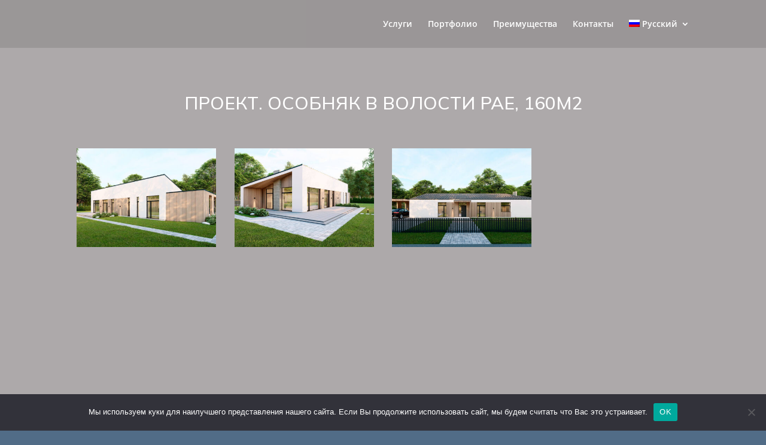

--- FILE ---
content_type: text/html; charset=utf-8
request_url: https://www.google.com/recaptcha/api2/anchor?ar=1&k=6LfjvdAeAAAAAPcjr48tA3qZA_K-1oiQfJE1KSw6&co=aHR0cHM6Ly9iZXJtdWRhLmVlOjQ0Mw..&hl=en&v=PoyoqOPhxBO7pBk68S4YbpHZ&size=invisible&anchor-ms=20000&execute-ms=30000&cb=h7evgoc3t4w1
body_size: 48670
content:
<!DOCTYPE HTML><html dir="ltr" lang="en"><head><meta http-equiv="Content-Type" content="text/html; charset=UTF-8">
<meta http-equiv="X-UA-Compatible" content="IE=edge">
<title>reCAPTCHA</title>
<style type="text/css">
/* cyrillic-ext */
@font-face {
  font-family: 'Roboto';
  font-style: normal;
  font-weight: 400;
  font-stretch: 100%;
  src: url(//fonts.gstatic.com/s/roboto/v48/KFO7CnqEu92Fr1ME7kSn66aGLdTylUAMa3GUBHMdazTgWw.woff2) format('woff2');
  unicode-range: U+0460-052F, U+1C80-1C8A, U+20B4, U+2DE0-2DFF, U+A640-A69F, U+FE2E-FE2F;
}
/* cyrillic */
@font-face {
  font-family: 'Roboto';
  font-style: normal;
  font-weight: 400;
  font-stretch: 100%;
  src: url(//fonts.gstatic.com/s/roboto/v48/KFO7CnqEu92Fr1ME7kSn66aGLdTylUAMa3iUBHMdazTgWw.woff2) format('woff2');
  unicode-range: U+0301, U+0400-045F, U+0490-0491, U+04B0-04B1, U+2116;
}
/* greek-ext */
@font-face {
  font-family: 'Roboto';
  font-style: normal;
  font-weight: 400;
  font-stretch: 100%;
  src: url(//fonts.gstatic.com/s/roboto/v48/KFO7CnqEu92Fr1ME7kSn66aGLdTylUAMa3CUBHMdazTgWw.woff2) format('woff2');
  unicode-range: U+1F00-1FFF;
}
/* greek */
@font-face {
  font-family: 'Roboto';
  font-style: normal;
  font-weight: 400;
  font-stretch: 100%;
  src: url(//fonts.gstatic.com/s/roboto/v48/KFO7CnqEu92Fr1ME7kSn66aGLdTylUAMa3-UBHMdazTgWw.woff2) format('woff2');
  unicode-range: U+0370-0377, U+037A-037F, U+0384-038A, U+038C, U+038E-03A1, U+03A3-03FF;
}
/* math */
@font-face {
  font-family: 'Roboto';
  font-style: normal;
  font-weight: 400;
  font-stretch: 100%;
  src: url(//fonts.gstatic.com/s/roboto/v48/KFO7CnqEu92Fr1ME7kSn66aGLdTylUAMawCUBHMdazTgWw.woff2) format('woff2');
  unicode-range: U+0302-0303, U+0305, U+0307-0308, U+0310, U+0312, U+0315, U+031A, U+0326-0327, U+032C, U+032F-0330, U+0332-0333, U+0338, U+033A, U+0346, U+034D, U+0391-03A1, U+03A3-03A9, U+03B1-03C9, U+03D1, U+03D5-03D6, U+03F0-03F1, U+03F4-03F5, U+2016-2017, U+2034-2038, U+203C, U+2040, U+2043, U+2047, U+2050, U+2057, U+205F, U+2070-2071, U+2074-208E, U+2090-209C, U+20D0-20DC, U+20E1, U+20E5-20EF, U+2100-2112, U+2114-2115, U+2117-2121, U+2123-214F, U+2190, U+2192, U+2194-21AE, U+21B0-21E5, U+21F1-21F2, U+21F4-2211, U+2213-2214, U+2216-22FF, U+2308-230B, U+2310, U+2319, U+231C-2321, U+2336-237A, U+237C, U+2395, U+239B-23B7, U+23D0, U+23DC-23E1, U+2474-2475, U+25AF, U+25B3, U+25B7, U+25BD, U+25C1, U+25CA, U+25CC, U+25FB, U+266D-266F, U+27C0-27FF, U+2900-2AFF, U+2B0E-2B11, U+2B30-2B4C, U+2BFE, U+3030, U+FF5B, U+FF5D, U+1D400-1D7FF, U+1EE00-1EEFF;
}
/* symbols */
@font-face {
  font-family: 'Roboto';
  font-style: normal;
  font-weight: 400;
  font-stretch: 100%;
  src: url(//fonts.gstatic.com/s/roboto/v48/KFO7CnqEu92Fr1ME7kSn66aGLdTylUAMaxKUBHMdazTgWw.woff2) format('woff2');
  unicode-range: U+0001-000C, U+000E-001F, U+007F-009F, U+20DD-20E0, U+20E2-20E4, U+2150-218F, U+2190, U+2192, U+2194-2199, U+21AF, U+21E6-21F0, U+21F3, U+2218-2219, U+2299, U+22C4-22C6, U+2300-243F, U+2440-244A, U+2460-24FF, U+25A0-27BF, U+2800-28FF, U+2921-2922, U+2981, U+29BF, U+29EB, U+2B00-2BFF, U+4DC0-4DFF, U+FFF9-FFFB, U+10140-1018E, U+10190-1019C, U+101A0, U+101D0-101FD, U+102E0-102FB, U+10E60-10E7E, U+1D2C0-1D2D3, U+1D2E0-1D37F, U+1F000-1F0FF, U+1F100-1F1AD, U+1F1E6-1F1FF, U+1F30D-1F30F, U+1F315, U+1F31C, U+1F31E, U+1F320-1F32C, U+1F336, U+1F378, U+1F37D, U+1F382, U+1F393-1F39F, U+1F3A7-1F3A8, U+1F3AC-1F3AF, U+1F3C2, U+1F3C4-1F3C6, U+1F3CA-1F3CE, U+1F3D4-1F3E0, U+1F3ED, U+1F3F1-1F3F3, U+1F3F5-1F3F7, U+1F408, U+1F415, U+1F41F, U+1F426, U+1F43F, U+1F441-1F442, U+1F444, U+1F446-1F449, U+1F44C-1F44E, U+1F453, U+1F46A, U+1F47D, U+1F4A3, U+1F4B0, U+1F4B3, U+1F4B9, U+1F4BB, U+1F4BF, U+1F4C8-1F4CB, U+1F4D6, U+1F4DA, U+1F4DF, U+1F4E3-1F4E6, U+1F4EA-1F4ED, U+1F4F7, U+1F4F9-1F4FB, U+1F4FD-1F4FE, U+1F503, U+1F507-1F50B, U+1F50D, U+1F512-1F513, U+1F53E-1F54A, U+1F54F-1F5FA, U+1F610, U+1F650-1F67F, U+1F687, U+1F68D, U+1F691, U+1F694, U+1F698, U+1F6AD, U+1F6B2, U+1F6B9-1F6BA, U+1F6BC, U+1F6C6-1F6CF, U+1F6D3-1F6D7, U+1F6E0-1F6EA, U+1F6F0-1F6F3, U+1F6F7-1F6FC, U+1F700-1F7FF, U+1F800-1F80B, U+1F810-1F847, U+1F850-1F859, U+1F860-1F887, U+1F890-1F8AD, U+1F8B0-1F8BB, U+1F8C0-1F8C1, U+1F900-1F90B, U+1F93B, U+1F946, U+1F984, U+1F996, U+1F9E9, U+1FA00-1FA6F, U+1FA70-1FA7C, U+1FA80-1FA89, U+1FA8F-1FAC6, U+1FACE-1FADC, U+1FADF-1FAE9, U+1FAF0-1FAF8, U+1FB00-1FBFF;
}
/* vietnamese */
@font-face {
  font-family: 'Roboto';
  font-style: normal;
  font-weight: 400;
  font-stretch: 100%;
  src: url(//fonts.gstatic.com/s/roboto/v48/KFO7CnqEu92Fr1ME7kSn66aGLdTylUAMa3OUBHMdazTgWw.woff2) format('woff2');
  unicode-range: U+0102-0103, U+0110-0111, U+0128-0129, U+0168-0169, U+01A0-01A1, U+01AF-01B0, U+0300-0301, U+0303-0304, U+0308-0309, U+0323, U+0329, U+1EA0-1EF9, U+20AB;
}
/* latin-ext */
@font-face {
  font-family: 'Roboto';
  font-style: normal;
  font-weight: 400;
  font-stretch: 100%;
  src: url(//fonts.gstatic.com/s/roboto/v48/KFO7CnqEu92Fr1ME7kSn66aGLdTylUAMa3KUBHMdazTgWw.woff2) format('woff2');
  unicode-range: U+0100-02BA, U+02BD-02C5, U+02C7-02CC, U+02CE-02D7, U+02DD-02FF, U+0304, U+0308, U+0329, U+1D00-1DBF, U+1E00-1E9F, U+1EF2-1EFF, U+2020, U+20A0-20AB, U+20AD-20C0, U+2113, U+2C60-2C7F, U+A720-A7FF;
}
/* latin */
@font-face {
  font-family: 'Roboto';
  font-style: normal;
  font-weight: 400;
  font-stretch: 100%;
  src: url(//fonts.gstatic.com/s/roboto/v48/KFO7CnqEu92Fr1ME7kSn66aGLdTylUAMa3yUBHMdazQ.woff2) format('woff2');
  unicode-range: U+0000-00FF, U+0131, U+0152-0153, U+02BB-02BC, U+02C6, U+02DA, U+02DC, U+0304, U+0308, U+0329, U+2000-206F, U+20AC, U+2122, U+2191, U+2193, U+2212, U+2215, U+FEFF, U+FFFD;
}
/* cyrillic-ext */
@font-face {
  font-family: 'Roboto';
  font-style: normal;
  font-weight: 500;
  font-stretch: 100%;
  src: url(//fonts.gstatic.com/s/roboto/v48/KFO7CnqEu92Fr1ME7kSn66aGLdTylUAMa3GUBHMdazTgWw.woff2) format('woff2');
  unicode-range: U+0460-052F, U+1C80-1C8A, U+20B4, U+2DE0-2DFF, U+A640-A69F, U+FE2E-FE2F;
}
/* cyrillic */
@font-face {
  font-family: 'Roboto';
  font-style: normal;
  font-weight: 500;
  font-stretch: 100%;
  src: url(//fonts.gstatic.com/s/roboto/v48/KFO7CnqEu92Fr1ME7kSn66aGLdTylUAMa3iUBHMdazTgWw.woff2) format('woff2');
  unicode-range: U+0301, U+0400-045F, U+0490-0491, U+04B0-04B1, U+2116;
}
/* greek-ext */
@font-face {
  font-family: 'Roboto';
  font-style: normal;
  font-weight: 500;
  font-stretch: 100%;
  src: url(//fonts.gstatic.com/s/roboto/v48/KFO7CnqEu92Fr1ME7kSn66aGLdTylUAMa3CUBHMdazTgWw.woff2) format('woff2');
  unicode-range: U+1F00-1FFF;
}
/* greek */
@font-face {
  font-family: 'Roboto';
  font-style: normal;
  font-weight: 500;
  font-stretch: 100%;
  src: url(//fonts.gstatic.com/s/roboto/v48/KFO7CnqEu92Fr1ME7kSn66aGLdTylUAMa3-UBHMdazTgWw.woff2) format('woff2');
  unicode-range: U+0370-0377, U+037A-037F, U+0384-038A, U+038C, U+038E-03A1, U+03A3-03FF;
}
/* math */
@font-face {
  font-family: 'Roboto';
  font-style: normal;
  font-weight: 500;
  font-stretch: 100%;
  src: url(//fonts.gstatic.com/s/roboto/v48/KFO7CnqEu92Fr1ME7kSn66aGLdTylUAMawCUBHMdazTgWw.woff2) format('woff2');
  unicode-range: U+0302-0303, U+0305, U+0307-0308, U+0310, U+0312, U+0315, U+031A, U+0326-0327, U+032C, U+032F-0330, U+0332-0333, U+0338, U+033A, U+0346, U+034D, U+0391-03A1, U+03A3-03A9, U+03B1-03C9, U+03D1, U+03D5-03D6, U+03F0-03F1, U+03F4-03F5, U+2016-2017, U+2034-2038, U+203C, U+2040, U+2043, U+2047, U+2050, U+2057, U+205F, U+2070-2071, U+2074-208E, U+2090-209C, U+20D0-20DC, U+20E1, U+20E5-20EF, U+2100-2112, U+2114-2115, U+2117-2121, U+2123-214F, U+2190, U+2192, U+2194-21AE, U+21B0-21E5, U+21F1-21F2, U+21F4-2211, U+2213-2214, U+2216-22FF, U+2308-230B, U+2310, U+2319, U+231C-2321, U+2336-237A, U+237C, U+2395, U+239B-23B7, U+23D0, U+23DC-23E1, U+2474-2475, U+25AF, U+25B3, U+25B7, U+25BD, U+25C1, U+25CA, U+25CC, U+25FB, U+266D-266F, U+27C0-27FF, U+2900-2AFF, U+2B0E-2B11, U+2B30-2B4C, U+2BFE, U+3030, U+FF5B, U+FF5D, U+1D400-1D7FF, U+1EE00-1EEFF;
}
/* symbols */
@font-face {
  font-family: 'Roboto';
  font-style: normal;
  font-weight: 500;
  font-stretch: 100%;
  src: url(//fonts.gstatic.com/s/roboto/v48/KFO7CnqEu92Fr1ME7kSn66aGLdTylUAMaxKUBHMdazTgWw.woff2) format('woff2');
  unicode-range: U+0001-000C, U+000E-001F, U+007F-009F, U+20DD-20E0, U+20E2-20E4, U+2150-218F, U+2190, U+2192, U+2194-2199, U+21AF, U+21E6-21F0, U+21F3, U+2218-2219, U+2299, U+22C4-22C6, U+2300-243F, U+2440-244A, U+2460-24FF, U+25A0-27BF, U+2800-28FF, U+2921-2922, U+2981, U+29BF, U+29EB, U+2B00-2BFF, U+4DC0-4DFF, U+FFF9-FFFB, U+10140-1018E, U+10190-1019C, U+101A0, U+101D0-101FD, U+102E0-102FB, U+10E60-10E7E, U+1D2C0-1D2D3, U+1D2E0-1D37F, U+1F000-1F0FF, U+1F100-1F1AD, U+1F1E6-1F1FF, U+1F30D-1F30F, U+1F315, U+1F31C, U+1F31E, U+1F320-1F32C, U+1F336, U+1F378, U+1F37D, U+1F382, U+1F393-1F39F, U+1F3A7-1F3A8, U+1F3AC-1F3AF, U+1F3C2, U+1F3C4-1F3C6, U+1F3CA-1F3CE, U+1F3D4-1F3E0, U+1F3ED, U+1F3F1-1F3F3, U+1F3F5-1F3F7, U+1F408, U+1F415, U+1F41F, U+1F426, U+1F43F, U+1F441-1F442, U+1F444, U+1F446-1F449, U+1F44C-1F44E, U+1F453, U+1F46A, U+1F47D, U+1F4A3, U+1F4B0, U+1F4B3, U+1F4B9, U+1F4BB, U+1F4BF, U+1F4C8-1F4CB, U+1F4D6, U+1F4DA, U+1F4DF, U+1F4E3-1F4E6, U+1F4EA-1F4ED, U+1F4F7, U+1F4F9-1F4FB, U+1F4FD-1F4FE, U+1F503, U+1F507-1F50B, U+1F50D, U+1F512-1F513, U+1F53E-1F54A, U+1F54F-1F5FA, U+1F610, U+1F650-1F67F, U+1F687, U+1F68D, U+1F691, U+1F694, U+1F698, U+1F6AD, U+1F6B2, U+1F6B9-1F6BA, U+1F6BC, U+1F6C6-1F6CF, U+1F6D3-1F6D7, U+1F6E0-1F6EA, U+1F6F0-1F6F3, U+1F6F7-1F6FC, U+1F700-1F7FF, U+1F800-1F80B, U+1F810-1F847, U+1F850-1F859, U+1F860-1F887, U+1F890-1F8AD, U+1F8B0-1F8BB, U+1F8C0-1F8C1, U+1F900-1F90B, U+1F93B, U+1F946, U+1F984, U+1F996, U+1F9E9, U+1FA00-1FA6F, U+1FA70-1FA7C, U+1FA80-1FA89, U+1FA8F-1FAC6, U+1FACE-1FADC, U+1FADF-1FAE9, U+1FAF0-1FAF8, U+1FB00-1FBFF;
}
/* vietnamese */
@font-face {
  font-family: 'Roboto';
  font-style: normal;
  font-weight: 500;
  font-stretch: 100%;
  src: url(//fonts.gstatic.com/s/roboto/v48/KFO7CnqEu92Fr1ME7kSn66aGLdTylUAMa3OUBHMdazTgWw.woff2) format('woff2');
  unicode-range: U+0102-0103, U+0110-0111, U+0128-0129, U+0168-0169, U+01A0-01A1, U+01AF-01B0, U+0300-0301, U+0303-0304, U+0308-0309, U+0323, U+0329, U+1EA0-1EF9, U+20AB;
}
/* latin-ext */
@font-face {
  font-family: 'Roboto';
  font-style: normal;
  font-weight: 500;
  font-stretch: 100%;
  src: url(//fonts.gstatic.com/s/roboto/v48/KFO7CnqEu92Fr1ME7kSn66aGLdTylUAMa3KUBHMdazTgWw.woff2) format('woff2');
  unicode-range: U+0100-02BA, U+02BD-02C5, U+02C7-02CC, U+02CE-02D7, U+02DD-02FF, U+0304, U+0308, U+0329, U+1D00-1DBF, U+1E00-1E9F, U+1EF2-1EFF, U+2020, U+20A0-20AB, U+20AD-20C0, U+2113, U+2C60-2C7F, U+A720-A7FF;
}
/* latin */
@font-face {
  font-family: 'Roboto';
  font-style: normal;
  font-weight: 500;
  font-stretch: 100%;
  src: url(//fonts.gstatic.com/s/roboto/v48/KFO7CnqEu92Fr1ME7kSn66aGLdTylUAMa3yUBHMdazQ.woff2) format('woff2');
  unicode-range: U+0000-00FF, U+0131, U+0152-0153, U+02BB-02BC, U+02C6, U+02DA, U+02DC, U+0304, U+0308, U+0329, U+2000-206F, U+20AC, U+2122, U+2191, U+2193, U+2212, U+2215, U+FEFF, U+FFFD;
}
/* cyrillic-ext */
@font-face {
  font-family: 'Roboto';
  font-style: normal;
  font-weight: 900;
  font-stretch: 100%;
  src: url(//fonts.gstatic.com/s/roboto/v48/KFO7CnqEu92Fr1ME7kSn66aGLdTylUAMa3GUBHMdazTgWw.woff2) format('woff2');
  unicode-range: U+0460-052F, U+1C80-1C8A, U+20B4, U+2DE0-2DFF, U+A640-A69F, U+FE2E-FE2F;
}
/* cyrillic */
@font-face {
  font-family: 'Roboto';
  font-style: normal;
  font-weight: 900;
  font-stretch: 100%;
  src: url(//fonts.gstatic.com/s/roboto/v48/KFO7CnqEu92Fr1ME7kSn66aGLdTylUAMa3iUBHMdazTgWw.woff2) format('woff2');
  unicode-range: U+0301, U+0400-045F, U+0490-0491, U+04B0-04B1, U+2116;
}
/* greek-ext */
@font-face {
  font-family: 'Roboto';
  font-style: normal;
  font-weight: 900;
  font-stretch: 100%;
  src: url(//fonts.gstatic.com/s/roboto/v48/KFO7CnqEu92Fr1ME7kSn66aGLdTylUAMa3CUBHMdazTgWw.woff2) format('woff2');
  unicode-range: U+1F00-1FFF;
}
/* greek */
@font-face {
  font-family: 'Roboto';
  font-style: normal;
  font-weight: 900;
  font-stretch: 100%;
  src: url(//fonts.gstatic.com/s/roboto/v48/KFO7CnqEu92Fr1ME7kSn66aGLdTylUAMa3-UBHMdazTgWw.woff2) format('woff2');
  unicode-range: U+0370-0377, U+037A-037F, U+0384-038A, U+038C, U+038E-03A1, U+03A3-03FF;
}
/* math */
@font-face {
  font-family: 'Roboto';
  font-style: normal;
  font-weight: 900;
  font-stretch: 100%;
  src: url(//fonts.gstatic.com/s/roboto/v48/KFO7CnqEu92Fr1ME7kSn66aGLdTylUAMawCUBHMdazTgWw.woff2) format('woff2');
  unicode-range: U+0302-0303, U+0305, U+0307-0308, U+0310, U+0312, U+0315, U+031A, U+0326-0327, U+032C, U+032F-0330, U+0332-0333, U+0338, U+033A, U+0346, U+034D, U+0391-03A1, U+03A3-03A9, U+03B1-03C9, U+03D1, U+03D5-03D6, U+03F0-03F1, U+03F4-03F5, U+2016-2017, U+2034-2038, U+203C, U+2040, U+2043, U+2047, U+2050, U+2057, U+205F, U+2070-2071, U+2074-208E, U+2090-209C, U+20D0-20DC, U+20E1, U+20E5-20EF, U+2100-2112, U+2114-2115, U+2117-2121, U+2123-214F, U+2190, U+2192, U+2194-21AE, U+21B0-21E5, U+21F1-21F2, U+21F4-2211, U+2213-2214, U+2216-22FF, U+2308-230B, U+2310, U+2319, U+231C-2321, U+2336-237A, U+237C, U+2395, U+239B-23B7, U+23D0, U+23DC-23E1, U+2474-2475, U+25AF, U+25B3, U+25B7, U+25BD, U+25C1, U+25CA, U+25CC, U+25FB, U+266D-266F, U+27C0-27FF, U+2900-2AFF, U+2B0E-2B11, U+2B30-2B4C, U+2BFE, U+3030, U+FF5B, U+FF5D, U+1D400-1D7FF, U+1EE00-1EEFF;
}
/* symbols */
@font-face {
  font-family: 'Roboto';
  font-style: normal;
  font-weight: 900;
  font-stretch: 100%;
  src: url(//fonts.gstatic.com/s/roboto/v48/KFO7CnqEu92Fr1ME7kSn66aGLdTylUAMaxKUBHMdazTgWw.woff2) format('woff2');
  unicode-range: U+0001-000C, U+000E-001F, U+007F-009F, U+20DD-20E0, U+20E2-20E4, U+2150-218F, U+2190, U+2192, U+2194-2199, U+21AF, U+21E6-21F0, U+21F3, U+2218-2219, U+2299, U+22C4-22C6, U+2300-243F, U+2440-244A, U+2460-24FF, U+25A0-27BF, U+2800-28FF, U+2921-2922, U+2981, U+29BF, U+29EB, U+2B00-2BFF, U+4DC0-4DFF, U+FFF9-FFFB, U+10140-1018E, U+10190-1019C, U+101A0, U+101D0-101FD, U+102E0-102FB, U+10E60-10E7E, U+1D2C0-1D2D3, U+1D2E0-1D37F, U+1F000-1F0FF, U+1F100-1F1AD, U+1F1E6-1F1FF, U+1F30D-1F30F, U+1F315, U+1F31C, U+1F31E, U+1F320-1F32C, U+1F336, U+1F378, U+1F37D, U+1F382, U+1F393-1F39F, U+1F3A7-1F3A8, U+1F3AC-1F3AF, U+1F3C2, U+1F3C4-1F3C6, U+1F3CA-1F3CE, U+1F3D4-1F3E0, U+1F3ED, U+1F3F1-1F3F3, U+1F3F5-1F3F7, U+1F408, U+1F415, U+1F41F, U+1F426, U+1F43F, U+1F441-1F442, U+1F444, U+1F446-1F449, U+1F44C-1F44E, U+1F453, U+1F46A, U+1F47D, U+1F4A3, U+1F4B0, U+1F4B3, U+1F4B9, U+1F4BB, U+1F4BF, U+1F4C8-1F4CB, U+1F4D6, U+1F4DA, U+1F4DF, U+1F4E3-1F4E6, U+1F4EA-1F4ED, U+1F4F7, U+1F4F9-1F4FB, U+1F4FD-1F4FE, U+1F503, U+1F507-1F50B, U+1F50D, U+1F512-1F513, U+1F53E-1F54A, U+1F54F-1F5FA, U+1F610, U+1F650-1F67F, U+1F687, U+1F68D, U+1F691, U+1F694, U+1F698, U+1F6AD, U+1F6B2, U+1F6B9-1F6BA, U+1F6BC, U+1F6C6-1F6CF, U+1F6D3-1F6D7, U+1F6E0-1F6EA, U+1F6F0-1F6F3, U+1F6F7-1F6FC, U+1F700-1F7FF, U+1F800-1F80B, U+1F810-1F847, U+1F850-1F859, U+1F860-1F887, U+1F890-1F8AD, U+1F8B0-1F8BB, U+1F8C0-1F8C1, U+1F900-1F90B, U+1F93B, U+1F946, U+1F984, U+1F996, U+1F9E9, U+1FA00-1FA6F, U+1FA70-1FA7C, U+1FA80-1FA89, U+1FA8F-1FAC6, U+1FACE-1FADC, U+1FADF-1FAE9, U+1FAF0-1FAF8, U+1FB00-1FBFF;
}
/* vietnamese */
@font-face {
  font-family: 'Roboto';
  font-style: normal;
  font-weight: 900;
  font-stretch: 100%;
  src: url(//fonts.gstatic.com/s/roboto/v48/KFO7CnqEu92Fr1ME7kSn66aGLdTylUAMa3OUBHMdazTgWw.woff2) format('woff2');
  unicode-range: U+0102-0103, U+0110-0111, U+0128-0129, U+0168-0169, U+01A0-01A1, U+01AF-01B0, U+0300-0301, U+0303-0304, U+0308-0309, U+0323, U+0329, U+1EA0-1EF9, U+20AB;
}
/* latin-ext */
@font-face {
  font-family: 'Roboto';
  font-style: normal;
  font-weight: 900;
  font-stretch: 100%;
  src: url(//fonts.gstatic.com/s/roboto/v48/KFO7CnqEu92Fr1ME7kSn66aGLdTylUAMa3KUBHMdazTgWw.woff2) format('woff2');
  unicode-range: U+0100-02BA, U+02BD-02C5, U+02C7-02CC, U+02CE-02D7, U+02DD-02FF, U+0304, U+0308, U+0329, U+1D00-1DBF, U+1E00-1E9F, U+1EF2-1EFF, U+2020, U+20A0-20AB, U+20AD-20C0, U+2113, U+2C60-2C7F, U+A720-A7FF;
}
/* latin */
@font-face {
  font-family: 'Roboto';
  font-style: normal;
  font-weight: 900;
  font-stretch: 100%;
  src: url(//fonts.gstatic.com/s/roboto/v48/KFO7CnqEu92Fr1ME7kSn66aGLdTylUAMa3yUBHMdazQ.woff2) format('woff2');
  unicode-range: U+0000-00FF, U+0131, U+0152-0153, U+02BB-02BC, U+02C6, U+02DA, U+02DC, U+0304, U+0308, U+0329, U+2000-206F, U+20AC, U+2122, U+2191, U+2193, U+2212, U+2215, U+FEFF, U+FFFD;
}

</style>
<link rel="stylesheet" type="text/css" href="https://www.gstatic.com/recaptcha/releases/PoyoqOPhxBO7pBk68S4YbpHZ/styles__ltr.css">
<script nonce="ieJ3pOz9vZdI47wRV1Fm7g" type="text/javascript">window['__recaptcha_api'] = 'https://www.google.com/recaptcha/api2/';</script>
<script type="text/javascript" src="https://www.gstatic.com/recaptcha/releases/PoyoqOPhxBO7pBk68S4YbpHZ/recaptcha__en.js" nonce="ieJ3pOz9vZdI47wRV1Fm7g">
      
    </script></head>
<body><div id="rc-anchor-alert" class="rc-anchor-alert"></div>
<input type="hidden" id="recaptcha-token" value="[base64]">
<script type="text/javascript" nonce="ieJ3pOz9vZdI47wRV1Fm7g">
      recaptcha.anchor.Main.init("[\x22ainput\x22,[\x22bgdata\x22,\x22\x22,\[base64]/[base64]/[base64]/[base64]/cjw8ejpyPj4+eil9Y2F0Y2gobCl7dGhyb3cgbDt9fSxIPWZ1bmN0aW9uKHcsdCx6KXtpZih3PT0xOTR8fHc9PTIwOCl0LnZbd10/dC52W3ddLmNvbmNhdCh6KTp0LnZbd109b2Yoeix0KTtlbHNle2lmKHQuYkImJnchPTMxNylyZXR1cm47dz09NjZ8fHc9PTEyMnx8dz09NDcwfHx3PT00NHx8dz09NDE2fHx3PT0zOTd8fHc9PTQyMXx8dz09Njh8fHc9PTcwfHx3PT0xODQ/[base64]/[base64]/[base64]/bmV3IGRbVl0oSlswXSk6cD09Mj9uZXcgZFtWXShKWzBdLEpbMV0pOnA9PTM/bmV3IGRbVl0oSlswXSxKWzFdLEpbMl0pOnA9PTQ/[base64]/[base64]/[base64]/[base64]\x22,\[base64]\x22,\[base64]/[base64]/wrs9w63ChcOKw6wFOyvCj8Ocw6HCtA7DnsK3B8Obw7nDjcOuw4TDvcKTw67DjgwxO0kEO8OvYRvDpDDCnlAwQlAweMOCw5XDqMKpY8K+w4YhE8KVO8KZwqAjwrc1fMKBw6QOwp7CrH88QXMrwoXCrXzDh8KQJXjCm8K+wqE5wp3CqR/[base64]/DhsOHb8KNSVglLcOcAMOMw5fDmD3DocOQwqYlw4RVPEpVw4fCsCQPV8OLwr0JwozCkcKUNksvw4jDlCJ9wr/DgBhqL1HCiCjDl8OGc2htw4LDvcO2w5EGwoLDkUvCrlHCiyXDlm0vDibCq8O3w519E8KNLhRYw4scw5shwqbDhRAuLcOnw73DjcKGwpbDkMKNacKZHcO/LcOCdMKuAsKPw7jCsMOsIMKLeUV2wr3CkMKTIMKwScKmThTDlRXCgsO4wo/DlcODEBR7w5TDr8OnwqVxw73ClsOjwpfDusKhDnjDomjCkkrDl1LCncKcMHTCiFUbZsOiw68/CMOtWsOWw4Qaw6LDpXvDjBtjw6bCqcO3w6MxdMKOZCoALcOnGVzCnCfDsMKCeAoOUsKoagAkwoJjbHXDqQ0mMFPCpcOTwq8yfVTClWLCr3TDiAMVw4xTw7/DtMKMwrvChMO3w6LCoWPCi8KuL2XCi8OeesKxwqM0FsKPccOLwpFxwqgcGS/[base64]/dlDDuAPDkMO/w5/[base64]/[base64]/CqMOfYQjDvXDDrcKVOwnChlrDscOmwpYtacOGDAx+w6FOw4jCs8KXw6A1HCA3wqLDucKiJ8KWw4nDrcO1wrh/w6kNGyJrGi7DgcKieEbDgMOCwrDCgDTCoR7Du8KqP8KOw556wrDCqGwoGgYIw6nCmwnDiMKIwqfCjW9Two4bw74aNsOvwozDucOeIsKVwqhWw79Sw58nR2RmPhLCiBTDvVHDrcOnPMKwHw8Cw5c0BsOXUCFjw4zDm8KdflTCocKuGUMcFcK+XcKcaRPDrFhLw44rEi/DgSJeSmLDpMOrScO4wpjDnUoLw4Qjw500wpXCtzgIwqrDrsK4w6ddwqPCsMKtw7lJasOkwqTDkjEVQMKKKMKhIyYMwrh2RDrDl8KWc8KJw7E3UMKUVVXDpGLCgMOhwofCv8K+wpl7f8Oxd8O4w5PDrcOYw6k9w7/DmDrDtsKSw74VES1nbU0Cw5LCtcOaNsOIAsKxIgvCgzvCo8OSw6cIw4sBAcO0cB9Kw4/CscKBTlxvbgHCq8KXFXrDmlURbcOnOcK1cR59wrXDgcObwpfDtzcBasO9w47Cg8K3w6oMw4lJw65wwqPDrsORWsO5ZMOgw74KwqALAMKxd1Euw4rDqDodw7zDtBMdwqjDuW3CnlAhw4nCrsO/wqBqOC7Do8KSwqAPB8OgW8Kkw5YuOsOEbXEgdEPDkcKTR8KDDMO3MQYDX8O5bMKyaWJdGCLDgcOBw5wwYMOEX1YKMl11w6DCtcOMb2HCmQfCpSHCmw/CvsKww40aN8OOw47CkRrDgMKyRS7CoAweCVNVcsKON8K6cGDCuHRiw7lfDW7DgcKNw7HCq8OSIw0iw6HDqgluZTLCqsKYwoHCscOiw6bDvcKSwrvDscOWwoBcS1TCtMKJGVAOKcOCw6Iuw6LDh8OXw5LDv0zCmsO/woHCm8Klw44ibMOHdHfDq8OxJcKqB8O8wq/DtE9Vw5JMwo01C8KCIw7CksKlwrnCgFXDncO/wqjCh8OYdxgLw47CnMKbw6vDmEMKwrt/N8K2wr0dKsO+w5UtwrR9BE5KbAPDsjp2OVJMw5s9wrrCo8Kww5bDugtDw4hEwr4YLUgGwqfDusOMc8OUccKwKsKuUUocwpslw4nChWTCji/Cu2xjLMKJw75GTcOtwoVvw6TDoXfDvyclwoTDnMKWw7bCt8ONXsKQwpHCkcK0wpRJPMKtegspw5XCl8Oiw6zCrk8jWyAtRcOqBUbCtMKleg3Dq8KWw4TDusKEw6bCo8KFScOqw5jDg8OkasKXZ8KOwoNRA2zCuydhUcK8w5jDpMKbdcOmXcOew40/[base64]/DiyRcCMORWyTDl8OjwpJYSQdXwpkawos/DnPCisKpQXVMNWQRwpDChMOXESrDs0DDu2Y/ZsOjfsKIwrMhwo3CscObw7/CucOVw5Y1HcKXw6lDKcOcwrXCp1nCgcOTwrzCnyFWw4bCq3XCnznCrcOSQyfDjCxiw6jCmU8ew4/DosOrw7bDlyrCqsO4w4hHwobDq0zCusKdBxw7w5fDrAjDpMKkXcKjfMO3FU/CsVtrXcOJcsO3CU3CmcKbw7BAPFDDiGM5QcKTw4/[base64]/VcOBVcOYwrzDm8OqDnXCp0Nqw6A3wq8aw5DCmcKIwo9PwpLCl08Odn8Hwr0Iw43DtxzCjkF5wpjCiAZyIFfDkHt9w7TCtz7DkMOgQmVqHsOLw6jCo8KXw6YZPMKmw4rCjxPCnQXDpUIbw6J2LXZ5w4RlwoIuw7YBEsK4Ry/DrcOkByrDkmDDqwLDssK/Fz07wqPChMKTXTvDmcKxUcKTwrolQ8Oyw4sMa1hQcgknwq/Ct8OsfMKkw7PDqsO9ccOlw5VKNsKGFGfCi1rDm03CrMKew4PChicQw5R6SsKvdcKpS8KQIMKWABfDv8O0wpsKcTvDhTxPw5XCpQFmw7VtXFxPw5ghw7liw7fDmsKsVMK2Wh4Sw7Y3NMK/wp3ChMODa3zCqEE9w7xtw6vDusKcB2LDv8K/a2bDjcO1wrTCssOTwqPCqsKPYcKXCnvDtsOOKsKXwoVlXTHDt8Kzwp17UsOqwrTCgDNUGMOKScOjwrfCjsOIAn/CssK8HMKow43CjQ/DmjfDsMOMHy4ewqbDqsO/ey0Jw69TwqgBPsOkwqxVIsOfw4DDiDHCglMkE8KuwrzCnhtQw7/DvH9mw4NTw7Exw6s7cl3DiT7CnEXDmMKVfsO3EMKMw7zClsKhw6MRwoXDrcK0McOnw4JDw7d9TDk3PQF+wr3Dk8KEJCnDp8KHS8KAEsKZGV/[base64]/DuMO8Y2LDjW0/wpYWw73CuHVcwogybw3Du8KDBcOIwqrCkCYLwowzPRLCpAPClioPHMOQLBTDkhbDhmvDqsKnN8KMLUfDi8OkHT8UVsKQbkLCiMK/S8OCT8OkwrRKSgjDicKdLMOnPcOOwqzDv8OdwqDDmG3Dh1I6PcOoZT3DucKjwo8rwo/[base64]/[base64]/wpg0PcKJHCjCjEzDosKrElTDogk6KcOaw4fChU7Dl8KZw5RiXEXCqMOvwr3Ds1sKwqLDt1DDrsObw63CtgDDtATDmMOAw78tBMOqOMKcw6IlZQvCn0UGLsOqwrgPwpHDllzDjUzCu8OzwobDlE/CicK2w4LDqsKWaHhLDcK6wprCqsOZe2DDg1fCssKWXGPCpsK/[base64]/[base64]/CgMOwCBLCmMKrUcKbwrLChT5vDMO4w6LCo8K4wrnClljCkMOnMHlUesOoEcK7FA5SZsKmBhvCiMOhIjEGwqEjVkpkwq/CvsOTw4zDisOsRj1jwpEKwroXw4vDmCMJwq4CwrXChsOuXcKnw77CoXTCv8KxHzMGI8KJw7vDg1AaZGXDtHPDsC9Ewr/[base64]/Ct1vCj8OHBzd4wodfdxcZw6XDvRI6w4IBw5ZAdMKnakYXwqhTN8Owwq8RIMKIwoLDo8O8wqQcw4HCqcOjQ8KZw5jDncOrJMOQZsKQw4AuwrXDrBNyF3jCpBEDGz3DiMK5wrHDg8OfwqjCmsOcw5TCoX49w7LCgcOVwqLDuyRDNsOoWTUKfyjDgC/[base64]/Dmzgcwr/ChcOiw7d2K8KCwoVjw4rCtnXCgcKewpfCqntsw5BCwrjCjxHCtsKiw7pSeMOywqbDp8OibCPCpB5ZwqzCjGxYKMO5wpQDZUjDi8KYa0XCtcOgdcK6OsOTOsKSGnbCu8Olw4bDjMKEw4zCtHNmw7Y2wo5/[base64]/DscKkwqTCiknDq23Cs8OOwpJJfcO8wroGMGTDuRgBJj/DkcOtccKsZcOnw73DsTNoZMKTM27Dm8KcWsO9wolLwrpmw69bHMKFwopzLcODXBdnwq57w5fDlhPDpn0bAX7DiGXDvXdjwrUfw6PCp1kQw5TDhcKJw74lN3/[base64]/CoMO7wrtjwqI2wqILwq7CjxvCu8ORdAjDkHgoOBLDj8Opw5XCpMKWdnlUw7bDj8OxwpZOw4ETw45yJhfDv0jDhMKgwrzDjcKQw5oGw5rCvkPCiyBFw73CmsKpcx5IwoMWw6zDjj04MsO5DsO/bcKJF8Olwo3DtH7DssOAw73DtQoLD8O8L8ORIDDCiVxbOMKLaMK8w6bCk3YLSHLDtMK9wrXDnMO0woMRPDrDryPCunUJF21jwqB2FsOgw6vDv8Kcwr/[base64]/DrMOSBMOAw5/DkTEKdcKvOlzCg1/[base64]/Ds3DCtSB8Gw0swpzCjRMuw7HDvMOEwo/DvS0kaMKiw6EAwrDCh8OWYsKHaAjCqmLCim3CuiUxw4NDwqPDvxtBe8OaVsKmcMKQw4FVPHloPwDDvsOWYGolwpPCgwfCi13CqMKNHcODw7Vwwo8cwoB4w7vCqTjDmx9ofUUBSF7Dgg/DpgXCoGVUHMKSwqB9w5/DiADChMKUwrrDtMOuYk/CqsKmwrwiwo/ChMKjwrYSTMKUR8OtwpbCvsOww4pVw5YeLcKuwqDCgsKDI8Kbw7EQLcK/[base64]/CkFfCvMOGwp41w6pfwqgWfMKMwrkiwp9Ew6HClG0FLsKrw65Hw5wiwpvDsUQyPGvCkMOafAUuw7jCv8O+wr7Ckk/Di8KfCW4FHkoswrp8wqHDlwrCnVdCwrFweWrCgsK0T8OSZMOgwpDCsMKPwp7CsCjDtkU7w5bDqsKXwolZRsOxGG7Cs8K8c33DpjtQw54JwqVsIFDCmVFxw7fCk8OuwqIww487wqTCqWVZR8KOwpYUwoVFw7U9djPCqEjDnw97w5PClsKHw5/CokQswpFdNQLDgyPDiMKEIcOtwpzDhCrCi8OpwpEIwr8AwotpCXvCiG4HcMO9wqAEb2/[base64]/CsiQBw6IowqPCjDsFwrbDgcOtw65yNMK+X8O/[base64]/Ch38/wqEtBGEaw6LDkxXDpMKTwognw5R5LkLDvMKoTcK0RT0TOcOcw6TDimDDmWHCtsKDdMKSw4Zgw4vDvXYOwqJewq3DvsO8dAA7w5oTc8KlCsK2LjVDw4zDp8OyZQ9bwp7CoH4nw51CScKHwoElwot/[base64]/[base64]/wrMRwp4rw6YDJcOUw7PCt8OZD8OwQ0VowrzCo8O/w7PDu1jDiiLDs8KbQ8OwDWgYw6LCucKOwq4MJH1QwpLDoFLCpsOYT8K+wq1KaU/DsQbCtHJWwqFMDCJ+w6VMw4LDssKVAEjCglTCu8KeRRfCnQLDqMOhwr1gw5HDssOwIz/DgGMMHTvDg8Ocwr/DmcO0wpMDV8O9RsONwoBgIAAzZsORwpMiw51KAGY+Ghg8UcOBw7szUw4KVFjCgMOAHcOkw4/DtmzDocO7aD7CqlTCqENaVsONw7EUw7jCj8KEwoJ7w4Jow6kWN2o9M0klHm7CgMKTRsKRUi0bA8OUwr0mTcORwoJ9ZcKgETpEwqVkCsKDwqvCh8O2SBlgw4l8w4/CgkjCi8Kyw7o9DDLCqcOgwrHCo3I3FcKtwqLCjUbDpcKZwo8Gw5R4Em3Ci8Ohw7rDlHjCp8K/VMOiExZtwpXCqiAafSUdwq5dw63CksOYwqHDk8O/wqnDqkHDhsKgw5YYw6s2w6lUWMK0wrbCq27CkS/CtkBbPcOmasKZIHtkw6Ihd8OFwq8IwplEfsK8w6g0w5x1C8ONw5l9JsOSH8Ojw6ISwqoxMsOewrtFbQovfH5Fw5A1DjzDn38LworDm1zDvMK8fC7CvcKVwr7DkcOkwoANwp94OCdmGCUzA8Orw6UnbwsNw79UfMKzwo7DnsODakPDn8KUwqleKzjDrwU/[base64]/[base64]/CjcOQKsKoYMK5Q0E8w6LDqR1tLVUpwojCvk/DoMKAw6vChnbDo8OsejDCpMKMT8KfwpXCiAs+RcO4cMOHRsKgScOuwqfCpQzCoMKeTVM2wpZVBcOmNXs8PsKTJsKmw4/Dq8KFwpLClsOIMMODeA5ywrvCvMKnw7s/wpLDk0/DkcOHwr3CrgrCj0vDsw8hwqDCohZ/w7fCtjrDo0RdwqnDgknDisO4f3/CvcOowrF8e8KrGVk1HMOAw5Njw5LCmMKew4fCjhk3ccO9w7bDlsKWwr9Iwr0XRsKrX2DDjUzDkMKnwr/ChMKCwoh7wqbDii/CojvCpsKRw5g0Yj8bfXXCri3CnVjCgcO6wrLDg8OeXcO7SMOvw4pVL8KSw5N2w7VRwoBGwrdlPsOmw4fCgibCqsKnREEiD8K/wqDDuytcwr1vEcKOH8K1cDPCnidhLkzCrBVhw4Y4IcK+EcKLwrzDtnDCkA7Du8K4bsOywq3Cv2nCiXfCoAnChRVGKsKwworCrgtUwpVvw6PCt1lxJVQYGSUvwpPDpTTDq8O0UhzCn8OtQD9awoc6w71gw5wjw6/Dgms/w4TDqCfChMO/eU3Cthg3wrbCkzgYHVnChBUgbcKOSlLChFkBw4/DssKmwroDbBzCv1AOecKOK8O2wqzDslDCvg/DjcOqSsKJw5XCmsO6wqR0IQHDqsKKaMK8w7ZxO8Obw5kawo/Cn8OEGMKrw4EVw5tjeMO+WkrCtMK0wqVXw5DCg8Ksw7jChMOsKSXCncKRARDDplbDsmjDl8KTw60ROcOKaGQcdi9DZH83w7zDoidCw7bDpETDjMOcwoEQw7LCj2wNDRrDoV0VSkPCghwMw5MNJSnCusOPwpvChjVaw4xew73CncKiwp/CsXPCgsOswqYdwpLCmMOgQMK1KAxfwoQLRsOgUcKVHQJ6RsOnwonCtyTCmQh6w50SHcKBw6XCnMOUw4h6G8OMw7HChk/CiCgkREw/w4F6EE3CqsKgwrtoFDdgXGENwolow4oaA8KEPT99wpZjw6tKeQPDocOZwrFLw4DDjGt6WcO5SX98WMOEw5DDosO8CcKFG8OhY8O/w64ZMSxKwoBpC3fCjz/[base64]/FATCucKyw6tLIcKzRXdJwpchd8OawrTClUM5wqHCuUPDksOSwqoRPC7Cm8Kkwrt+GRXDiMOyWcO6RsOEwoQ5w7Y9NSDDgMOkI8ONHcObPHzDh2UzwpzCm8OdDUzCjUjCgiVnw5HCh2s1OcO8e8O7wpDCilQOw4nDjU/DiXfCpnnCrF7DohPDkcKPw4pWY8OLIX/DmBPDosOnQ8KJD2TDoVzDvUvDoR3CkMORBiN2wpN2w7HDosKUw7nDqGfCgsOCw6jCjcOceinCuSrDhMOtIMKacsOPWsKKR8KNw7PDscOAw5JYIETClD7CvcOlbMKNw6LCnMKIFVYFcMO+w7psKgMiwqxBHhzCqMOkOMOVwq1KdsKJw44Aw7vDscKWw4/[base64]/WxtfC8Kmw61HwpnDlMK5a0LDsWDCisKhw4lWw5fDgsKbdMKUPEXDksO1CQnCtcO1wqrCt8Kjw6lFw5fCusKvV8KLZMKbdGbDrcOhcsO3wroQeh5mw5DDncO+DHIjE8Oxwr8LwpbCi8OCNsOyw4Ufw5sMem0Ww5FTwqM/[base64]/[base64]/CnsKcA0/DthRZexnDhA/DrVLCvMOeP8KnaWzDtThvV8KGwr/[base64]/w6DDnj5mbsKbwpjCqF7ChsKgVX0KU8OBNMKyw7dZGcKFwq4yQnYaw5swwr8Jw6rCpyLDksKzGHkgwos3w5YFwpxCwrtfPsO3FsKCW8O3wrYMw6wnwqnDimlWwqZVw7PDqznCgmdYcTd7wphHa8K1w6PCmMO8w4/[base64]/w4BbZcOpw5XDgQDDlErCmmAmK8O2e8K/w6DDnsKdXhfDk8K2fmHDpcOzFcOKAg4QI8KUwqTDs8K2wqbCin3DssKTPcKxw7/DvMKZTcKDS8Kkw5INNk8lw6bConPCncOUTRXDm3TCtUA9wpnDiBVnfcKgwqzDvDrCqz5DwpwKw7LCqRbCiSLDlEjDnMKxCcO0w6x2fsOiHGvDu8OGwpjDl3YSH8O/[base64]/CpMOUw5g7w7vCsV5CLMKnZMK+wrlDEDzCiDkZw6I0FcOwwoAJJFzDlMO5wrEnR2w1w6jChGgQVF45wp05YMKNRMKPB3RUG8OoYwfCny/[base64]/DukHDi2bDqMO3w4rCoWgCU3VhwpJ3JB7DhkzCnzhaOAo0F8K1dMKFwr/CvHhkKhHCmcO2w4nDhCnDo8KCw4LCjCpLw4hbWMObCwIOScOIdsOnwrvCrRXCoE0mKTTCoMKTG3wDZ1xuw63DjsOJQcOWw7Jbw7JPFU9fVMKGRsO+w4LDrcOaEcKTwrZJwrfDhwzCuMOWw4bDogMlw4dAwr/Ds8KqDEQ1NcO6ecKuUcOXwrxCw5EKdCHDgnh9ScKJwoBsw4LDgyjDvj/DrTHClMOuwqTCrcOUZhc2UcOMw5jDlcOww7fCj8O3LH7Cuk/Dg8OtWsK8w4dzwpHCssOaw4R8w6tMdR0Lw6jCnsO6V8OJw6VkwpDDkWXCp0jCu8OCw6vDiMO2Q8KwwoRswp7DqMO2wqJUwr/[base64]/Ckg7CkT4cwroFwo7DnsO4wozCpAIjdcKSfsKbdihtUibDiwPChMKxwrjDgz1ywo3DlsKWHMOFGcOgXsK7wpXCvnzDisOuw5lzw51PwqzCqQPCghgxUcOMwqDCu8KWwqc+SMOAwqDCncOEOQ/DrzHDuQTDolYpXBDDnMOJwqFMJ37DrX5ZE0QOwqNqw7/CqS15Q8K4w6Q+WMKRYTQDw7EhZsK5w4cawrt0LjlYUMKsw6Raan3CqcOhKMKswrorO8O6wpQWd2vDlnjCoBnDqyjCjVQdw443HsKKw4QUw6N2SVXCl8KIEMKKw6DCi1/DgQV5w7rDsW/DoVbCv8Ozw6jCoxYIYm/[base64]/DmcKiw5/Dv8OJw5tRADPDiCRCw5paasOewphnCsOiRGMLwok3w41cwp/Dr0PCmBXCmVbDl1E6eFp1JsK0ZhbCsMOlwrxPNcOUAcOpw7bCuUzCoMO1VcOZw5wVwqYcHDQAw44UwoYyI8OXXcOmT1E7wo7Do8OPwr/ClcONL8Ksw7rDicO/[base64]/DjsO5wrLDkX7DjVFGFS9Cw6/Dj2nDrh7CoMKJHUXDnMKtfEvCrMKja28rNmtGW2c/GHLDvW5fwptjw7IuMsO5AsK6wpLDqwZsFsOaQUfCiMKHwojDnMOXwr/DgMO7w7HDnRvDv8KFM8KCwqRow6fCmCnDuFvDphQqw4FXU8ORAnbChsKFw7ZSQMK9XB/CuEsfwqTDo8OEbcO2wolXB8OmwphrfsOZw7cRC8KdJMK5YScxwo/DnDvDiMOSIsOww6jDvcOWw5tJw6XCjDXCpMOIwpTCsGDDlMKQw7Jnw6bDgD1Jw4JZEGLDjMKYwqTDvHcte8OCbsKINT5YBF/DkcK3w4nCrcKUwrR7wqHDm8OsThgswqrCjDnCmcKMwod7F8KgwoXCqsKDGgXDqMKkRHPCmiM4wqfDvys1w4FSw4g/w5I7wpbDisOKAsKDw6ZTa08FXcO0w6F8wqQ4QBZYNQ3DigrCiGxNw4PDhRw3G2Zjw6FHwovDu8K7AcONw5jCs8OoX8OLGsOlwoogwq7Cg1BpwodfwrQ2G8OKw5TClsOibULDvMOVwoZeNMOPwrjCjcKsFsOdwrduTjLDixs1w5bClBrDpMO/OsOMPB97w7nCrAgVwpZMUsKGMUvDj8KHw7MwwozCscOGW8O+w7QBK8KfOsOTw74fw5gDw4vChMOJwpwMw7DCgsKGwqnDhsKgG8OWw6sJEV5MS8O5eXnCoEDCjzLDisK4ZFAhwq4nw7QIw5HCtitew6DCi8Knwqw7E8OjwqjCtzUowphaU0PCizoSw7JIGDF/dRLDgQdrOmhLw6wNw4Viw7/[base64]/Ct8Ocw7RcEcK2PMObwrPCtWZoVMKcw4E6U8O5wpxRwp09PEt4wpPCn8OwwrcsZcOtw5zDkwBJXcOKw4k8LsKUwpVXGcK7wrPDkHfChcOOZ8KKLwTDsGMMw7LCuBzDukJ8wqIgRFUxfDp9woVAYBkrwrPDvRMPDMOEfMOkA153aT/CscK0wrlowqLDsXw8wr7CqDMqFcKUTMKbWnvCnlbDksOuNMKEwrHDq8O4AMKlSsKxaS0jw7cvwp3CiCZEaMO+wqAQw5jCnMKLNHTDgcOSwqxkKHnCuQBWwrLDvFHDu8OSH8OULMOrc8OFBh/[base64]/Cg1BvWgZVwrM+IU/CnMK8wq5Vwqw5wq/[base64]/TxDCncOFw6LCoFLDjcOKwoDDqBvCgsKZVcOnPUY1GUDDswvDrMOHW8KGEsKmTHdpZwJqw6Q0w5vCp8OXN8OhIcOdw71dbnkpwoxdLSfDvhRaYX/CqTjCkcKewqDDscOfw4d+d2rDj8KVwrLDiDw2w7ojNsKZw5HDrjXCsCRmaMOUw58hHAN3N8OIPsOGMCDDiVDCoQBqwo/Dn0RywpbDnwBIwobDgQwbCBMVFSHClcK4DUx/dMOUbyg2wohUJyMpWktsEHlkw4jDlsK8w5jCsXHDvh9cwrk/w43Ck1/CosKYw4UDBTA+DMOvw6bDunVFw5PCr8KGYl3DrsKmAMKEwocrwpbCpkYlVR0EDm/[base64]/a2B7cGAuwpXCv8OIdsK0w6fDuhVtUmDCpWEcwo9Cw7HCl0lhUA4xwqTCqz8HRHw8UMOQE8Ojw6dlw47DgDXDrWZQw6rDlDs1w4DChQIaEMOhwr5Fw73DgMOjw57CiMKqBsKpwpXDtyVcw5dsw5M/M8OeacODwq0VbsKQwow9wpFCXcKTwo17KWrDgMKNwrMaw4FhScKkCsKLwofClMOHGjZ5UnzCrzjCoXXDosKDVMK4w43CssOfGS4CHBLCohcIDWZIM8Kaw5MtwpcibUs/JcKcwqMDBMOmwrcmHcK4w7w0wq7CiwzCsB5zCsKjwovCnsKCw47CusK+w6TDhsOHw5jCmcKawpIWw7VjCMKQXcKUw4gYw4PCsxpfDE8NIMOlASdWPcKDLibDuDh+XnQiwpvCvcOzw7/CqcKHUcOjfMKkVXtbw61SwrPCml4aQsKCdXHDmG3CjsKOPWjDocKgNsOIcCtELsOyJ8KIZWPDkAM+wrsVwqJ+XsO+w4rDgsKFw5nCpcKSw5k9wo05w4HDh1/Cu8O9wrTCtAXClsK9wp8ra8KLEmzDksORVMOsXcKswoDDoBLCtsK9N8OJAR12w6jCs8KVw4AsIcKQw4PDpibDmMKRH8K6w5ppw5HCnMOcwqLCqCQSw4x7w6DDt8O7CcKzw5LCucKYYsO0Gi5xw4tpwpJ5wr/Dth7Cq8OtdBEKwrTCmsK/WwtIw5XClsK5woM8wp3Cm8OJw5rDmlRqf2jCh1RSwrPDucKhBwrDscKNUsKNQ8KlwqzDqQ5Bwo7Cs3QwK1/Di8OJTUBQNhljw5YCw5teNcOVKcKwLQkKOQ/Dr8KEWhIywoMpw5drVsOtDUAuwrnDvDpCw4vCuXtGwp/Cu8KVZwFlCFoGDisgwqjDscOLwqlfwqjDt0zDmsKiO8KpJ1LDkMKzJMKQwprDmxbCrsOPEsKATWXDuy3DqsOrMhTCmiPDn8K6f8KxbXs8eBxrA3DDisKnw5I2wrdeLhZpw5fCnsKXw4TDi8KDw5/[base64]/Cnj5ab0vDmTPDtSXDi8OlbmFqd8KvEMOvLUh3ChIqw5RHOlLCmTIsASZjfMKMeyTDisOLwpvDkHcBIMOAFAHCvxjCg8KpM3cCw4JBKCLCrj4gwqjDsEnDvsOTUDnCqcKew4wwFMOZPcOQWnfCgDcGwpnDijXCo8Klw63Dr8KnP0E/[base64]/Cp2tXX8KDw5xBUMOaNUYswrvDv8K/fX1vd8OFAMKjwo/CtAPCoAEjGnJ+wrvCvWjDpnDDoXhxQTlXw7fCtmXDo8KHw5g/w7sgV1NZwq0MKXMvAMOTw7Rkw7sTw4AGwqHDvsKJwovDsybDkz3DpcKxalhUHnzCmMKOwpfCtU/DmAhSeDDCi8O2RsORw6tjRcKGwqvDr8K/[base64]/DlUjDicO1w6lPQMOUwqnDk8OcaMOuw7nDmMKTwo5wwq7CpMOyZR9pw6jDqGZFbjXDn8KYIMOxCFo5ZsObBMKfElApw6A7HD7CoyPDtEzDmMKCGMOaB8KOw4J5KHdpw61pAsOuai4XXS/[base64]/w7pvJz3CjVbCnsK5bcOrw5vDhH1Kw4nDoi0BwrDCtQvDjAN5TsODwocAw69fw7jCt8Oqw6TDpX5gZHrDosOmYkRNfsOZw5A7Ck3CisOqwpbClzEPw4MjZWE9wpITw7LCv8ORwpAAwo3CssOQwrFhwqwzw6xccG3DgTxYEzNrw50naVFxDcK2wr3Dsg12dVUmwq/DhcKjDA0tEn4lwq7Dk8KhwrLCrcOWwog4w7nDk8Opw4hYZsKqw7TDiMK/wqLCo35zwpfCmsKtZcK+AsOHw5LDhcKHKMOyWD0WXhPDrBQPw5APwq7DuH7DhR3CpsOSwp7Dgi7DvMORRg7CqhVdwrV7NMOLF1XDqETCmX5JHMK5FTvCrBp9w4DCkgxKw5fCuSnDkWZvwqR9KQMBwrEawr12aDfDtHNJdcOEw4AAwrLDq8OyJ8O8bcKUw4/[base64]/GMO/[base64]/DgMKzw7xue8OnDxfDhiPDscOMw5vDoFnCkBTDusKnwq7ClxPDiBnCkD3DtsKNwqfCr8OjB8OQw6EDC8K9ecKmRMK5PsOLw6BLw6I9w6LCl8OpwqBmSMK1wqLCpmZMQ8KrwqQ5wqMEwoA5w5RmZsK1JMONXcOLJRoVUjh3JSjDvAvCgMK0GMOHw7BJKTtmfMOjwp/[base64]/[base64]/Co2rCrsOOw7REw7nCmg/[base64]/DiTLCmsOFw7QXFcK2woXDmjnDk23Ck8O9wpwmChhBw5M1w7QgccOKX8KKwpfCqh3CrWLCksKcaBVvd8KfwqnCp8O2wqXDqsKuOWw3RQ7DqQzDosKhWnYuZsKzV8OAw5jDosO+DsKew6QrO8KTwoVrI8ORw5/[base64]/Uwsiw4jDsQbCgXRpTAnDi8OlTsOOwqIsw51pDMKQwqTDmjnDhxdjw40VbsOWTMOiwp/ClkJrw7pZUyDCgsK2w5rDiBnDuMOUwqhRw7YNL03ClkN+cnvCunTCpcKcJ8OdI8KBwr7CiMOnwpZULMOEwpBwOlfDuMKIEyHChDl5A0HDpMOew6TCrsOxwpNywpLCnsKWw7tSw4tCw7c5w7PCuDptw4tvwpURw5w2TcKVbMKqRsK/[base64]/[base64]/aEbCuyfDuSrCrsK1w5RJwpYaX8OQw7bCtsOzw4g8w4RHGcOQJmpNwoULKWPDrcOXC8Olw7fDlEI+AyDDoAXDq8OQw7DCncOUw6vDlAwnwprDoU/[base64]/[base64]/CmAMsA8K3wo3CmsKmXsKcw4TCuCBjwqJKwr9pTnjCkMOHcMO2wpt8YxVKEGhiOsKQWwRbenzCohddQTdVwpPDrgrCrsK0wo/DmsKRw5BeKhvCjMOBw4QxYWbDt8KHUgopwqsGZzlkFMO5w4rDk8Kww55Tw7cgZj7Cug5IF8KewrYBVcKJw5kQwqJbYMKLwogPVwEcw5FlaMKvw6QgwojCgMKoM0jCmMKgYCthw4kNw6MFdyHCscOZElHDtUI0SDMsWkgQw4hCYjrDqjHCrsKrSQY0BMO3EsK/wrx1dDjDiCHCiF5sw550biHDl8Ozw4rCvW7DncKPIsOQw70ySRlzMk7DtgN/w6TDrMOcO2TDtcKtb1dgIcOEwqLDiMKEw4jDmzXCicOFdEjCoMKhwp8dwqXDmU7Ch8KfEMK6w5EaJDcAwpjCmwlOchzDjBkoTRwYw7MGw7TDmcKDw6gKNzIzK2k/wrHDmlzCiEo1OcK/KjDDi8OVUwzCtRHDg8OFcR4mJsKAw6TDrR06w4/CpsOIUMOgw7rCtsKmw593w77Do8KGHzPCmmplwrXDgsOvwpUYOyTDscOcX8K3w5gVV8O4w7XCscKOw6bCgsOBXMOvwoDDhsKnQgwbViJNImI2wrJmUSA7FWYxAMKhbsKaeW/DhcOrEToiw5bDhgPCosKHGMObE8OFwoTCr3kBXS9uw5ZpRcKZwpclXsOVw7nDshPCqDoFwqvDj3pxw51kCl9Hw67CtcOKLXrDm8KcC8OFQ8K+bsOOw4XCrGfDjsKfJMK9M1TDoH/CoMK/wr7DtCwsasKLwoJLMS1vd1bCnGIRd8K8w79YwpJYahXCrTvCnVo7wpVNw5LDtcOMwp7Dj8ORJmZ/wq4fdMK0OVhVKQLCj3hjMgwXwrhte1tlB1VYTUJTGBsUw7ZYJUXCtMOscsOZwrvCoDDDusKnFsOAZ2BhwpPDnsKaYhgPwrpsSMKYw67CmjzDlcKIVzPCp8KZwrrDjsOVw4YiwrDDgsOcT0wOw5rCs0TCmwDCrk0nSGsBHV4vwrTCk8K2wq46w5PDsMK/R1PCvsKZGTPDqAzDig7CoBBow4Jpw6fCmBE0w6bCmx9PZgrCoi1JZEvDuBkqw6DCt8KXLcOTwpHCvsOhPMKuAsKyw6d5w69bwqjCgjbDsggfwrvCgQlBw6nCjCnDg8K3BsO9YGxxGsO4KiYGwo/DocO5w6JaQcKBWWLCmRDDkC/CvcKSFQ8NaMOGw5fCqinCo8Ojw6vDu1lDdkPCo8O4w6HCs8OawoHCgD8cwozDi8ObwrFIw50Dw5oJPX85w4DCisKkWRvCpsOsa27DvX7DscO9CW9twpg0wpVbwpR/w6vDulg6w6IndsO3w7U3wrnDtCZ+WsOQwrPDpcOhesO0eBB8Q3wCaBPCvsO+ZsOVE8Ozw6ENR8OvC8OTQMKdHsKnwq/DohTDu0YvdijCksOFSR7DqcK2woXCrMOZAXbDhMKrLzdyRQzDplBhw7XCtcKme8KHacO6w4fDjBzCplVCwqPDhcKZLGTDjFt5XTLClxkLKBQUWWbChjVKw4EJw5ofaREDwp1sG8OvYcKkcMKJwqjCq8KJw7zCrGjCqm10wq5/wq84FCDDh2LCpU0HKMOAw518YHfCmsO2XcKSM8OSYcKaEsKkw5/DuyrDsljDoF4xO8KuYcKaasOAw6ApI0Jkw6VGRjxIWsKlZzIxA8KIZR8Mw4jChVcuDApQEsO+woQAZlfCosOnJsKHwrLDrD8jRcO2wocYXcO1Ohh/w55uXTrDgMO3Z8O5woLDsAA\\u003d\x22],null,[\x22conf\x22,null,\x226LfjvdAeAAAAAPcjr48tA3qZA_K-1oiQfJE1KSw6\x22,0,null,null,null,0,[21,125,63,73,95,87,41,43,42,83,102,105,109,121],[1017145,217],0,null,null,null,null,0,null,0,null,700,1,null,0,\x22CvYBEg8I8ajhFRgAOgZUOU5CNWISDwjmjuIVGAA6BlFCb29IYxIPCPeI5jcYADoGb2lsZURkEg8I8M3jFRgBOgZmSVZJaGISDwjiyqA3GAE6BmdMTkNIYxIPCN6/tzcYADoGZWF6dTZkEg8I2NKBMhgAOgZBcTc3dmYSDgi45ZQyGAE6BVFCT0QwEg8I0tuVNxgAOgZmZmFXQWUSDwiV2JQyGAA6BlBxNjBuZBIPCMXziDcYADoGYVhvaWFjEg8IjcqGMhgBOgZPd040dGYSDgiK/Yg3GAA6BU1mSUk0GhkIAxIVHRTwl+M3Dv++pQYZxJ0JGZzijAIZ\x22,0,0,null,null,1,null,0,1,null,null,null,0],\x22https://bermuda.ee:443\x22,null,[3,1,1],null,null,null,1,3600,[\x22https://www.google.com/intl/en/policies/privacy/\x22,\x22https://www.google.com/intl/en/policies/terms/\x22],\x22nh//XqaqIYMm3plTVg6eElS6pY8HEX4RO3Y8Oqy3984\\u003d\x22,1,0,null,1,1768448844217,0,0,[3,73,2,38,248],null,[251],\x22RC-M5_QcZgDYrUvTg\x22,null,null,null,null,null,\x220dAFcWeA74_-I5HXjMGNuOSo-0eDtmGQ8o7P_4hmNLZjQs4QA7mAhvTdvcUN5AWkoD2R_QwI6yIvU5M2hxXgKJXHEBlPqNLvfFgg\x22,1768531644139]");
    </script></body></html>